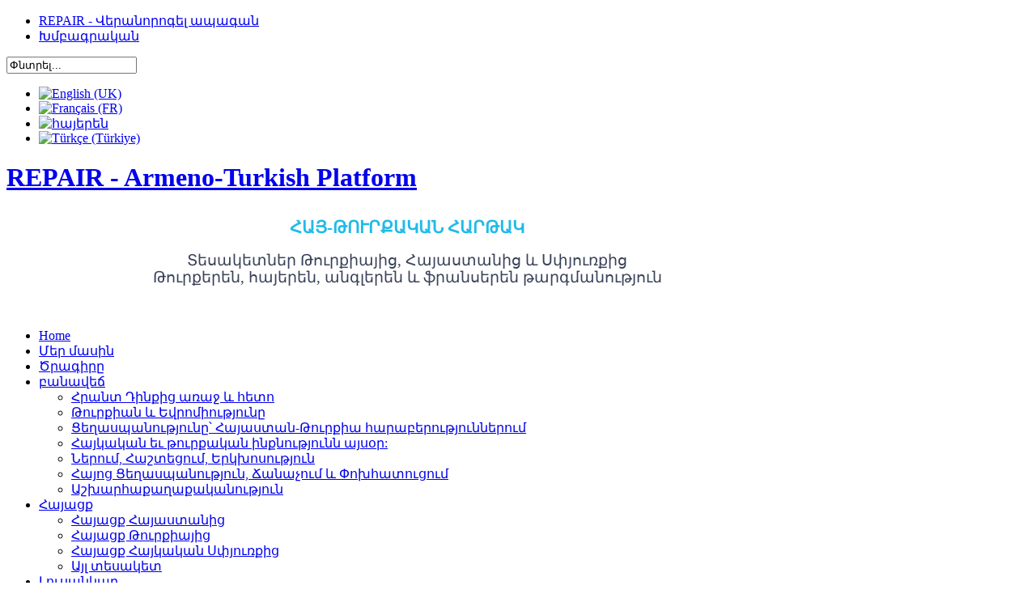

--- FILE ---
content_type: text/html; charset=utf-8
request_url: https://repairfuture.net/index.php/hy/armenian-genocide-recognition-and-reparations-other-standpoint-armenian
body_size: 13436
content:
<!DOCTYPE html PUBLIC "-//W3C//DTD XHTML 1.0 Transitional//EN" "http://www.w3.org/TR/xhtml1/DTD/xhtml1-transitional.dtd">
<html xmlns="http://www.w3.org/1999/xhtml" xml:lang="hy-am" lang="hy-am" xmlns:fb="http://ogp.me/ns/fb#">
<head>
  <base href="https://repairfuture.net/index.php/hy/armenian-genocide-recognition-and-reparations-other-standpoint-armenian" />
  <meta http-equiv="content-type" content="text/html; charset=utf-8" />
  <meta name="description" content="Ծրագիրը նպատակ ունի հակադրել հայ-թուրքական հիմնախնդրին առնչվող կարծիքները՝ խոսքի հնարավորություն տալով Թուրքիայի, Հայաստանի և հայ սփյուռքի քաղաքացիական հասարակությունների տարբեր դերակատարներին:" />
  <meta name="generator" content="Joomla! - Open Source Content Management" />
  <title>Այլ տեսակետ</title>
  <link href="/index.php/hy/armenian-genocide-recognition-and-reparations-other-standpoint-armenian?format=feed&amp;type=rss" rel="alternate" type="application/rss+xml" title="RSS 2.0" />
  <link href="/index.php/hy/armenian-genocide-recognition-and-reparations-other-standpoint-armenian?format=feed&amp;type=atom" rel="alternate" type="application/atom+xml" title="Atom 1.0" />
  <link href="https://repairfuture.net/index.php/en/armenian-genocide-recognition-and-reparations-other-standpoint" rel="alternate" hreflang="en-GB" />
  <link href="https://repairfuture.net/index.php/fr/genocide-armenien-reconnaissance-et-reparations-autre-point-de-vue" rel="alternate" hreflang="fr-FR" />
  <link href="https://repairfuture.net/index.php/tr/ermeni-soykirimi-tanima-ve-tazminatlar-baska-bir-bakis" rel="alternate" hreflang="tr-TR" />
  <link href="/templates/leo_magazine/favicon.ico" rel="shortcut icon" type="image/vnd.microsoft.icon" />
  <link href="https://repairfuture.net/index.php/hy/component/search/?Itemid=684&amp;format=opensearch" rel="search" title="Որոնել REPAIR - Միջմշակութային երկխոսության նախագիծ Թուրքիայի, Հայաստանի և Հայկական սփյուռքի քաղաքացիական հասարակությունների միջեւ" type="application/opensearchdescription+xml" />
  <link rel="stylesheet" href="https://repairfuture.net/plugins/system/yvbbcode/default.css" type="text/css" />
  <link rel="stylesheet" href="https://repairfuture.net/templates/leo_magazine/css/menu/mega.css" type="text/css" />
  <link rel="stylesheet" href="https://repairfuture.net/templates/system/css/system.css" type="text/css" />
  <link rel="stylesheet" href="https://repairfuture.net/templates/system/css/general.css" type="text/css" />
  <link rel="stylesheet" href="https://repairfuture.net/templates/leo_magazine/css/custom/virtuemart.css" type="text/css" />
  <link rel="stylesheet" href="https://repairfuture.net/templates/leo_magazine/css/template.css" type="text/css" />
  <link rel="stylesheet" href="https://repairfuture.net/templates/leo_magazine/css/fonts.css" type="text/css" />
  <link rel="stylesheet" href="https://repairfuture.net/templates/leo_magazine/css/joomla.css" type="text/css" />
  <link rel="stylesheet" href="https://repairfuture.net/templates/leo_magazine/css/extensions.css" type="text/css" />
  <link rel="stylesheet" href="https://repairfuture.net/templates/leo_magazine/css/layout.css" type="text/css" />
  <link rel="stylesheet" href="https://repairfuture.net/templates/leo_magazine/css/responsive.css" type="text/css" />
  <link rel="stylesheet" href="https://repairfuture.net/templates/leo_magazine/themes/blue/css/template.css" type="text/css" />
  <link rel="stylesheet" href="https://repairfuture.net/templates/leo_magazine/themes/blue/css/extensions.css" type="text/css" />
  <link rel="stylesheet" href="https://repairfuture.net/templates/leo_magazine/themes/blue/css/joomla.css" type="text/css" />
  <link rel="stylesheet" href="https://repairfuture.net/templates/leo_magazine/themes/blue/css/k2.css" type="text/css" />
  <link rel="stylesheet" href="https://repairfuture.net/templates/leo_magazine/themes/blue/css/menu/mega.css" type="text/css" />
  <link rel="stylesheet" href="/media/system/css/modal.css" type="text/css" />
  <link rel="stylesheet" href="/media/com_acymailing/css/module_default.css" type="text/css" />
  <link rel="stylesheet" href="/modules/mod_lofcontentnews/assets/style.css" type="text/css" />
  <link rel="stylesheet" href="/media/mod_languages/css/template.css" type="text/css" />
  <style type="text/css">
.leo-container { max-width: 990px!important; }  #leo-right { width: 31%; }  #leo-content { width: 69%; }#toTop {width:100px;z-index: 10;border: 1px solid #333; background:#121212; text-align:center; padding:5px; position:fixed; bottom:0px; right:0px; cursor:pointer; display:none; color:#fff;text-transform: lowercase; font-size: 0.7em;}
  </style>
  
  
  
  
  
  
  
  
  
  
  

<meta name="viewport" content="width=device-width, initial-scale=1, maximum-scale=1" /> 
<!--[if IE 7]>
<link rel="stylesheet" href="https://repairfuture.net/templates/leo_magazine/css/ie7.css" type="text/css" />
<![endif]-->

   
	
<!-- Global site tag (gtag.js) - Google Analytics -->



<script src="/media/system/js/mootools-core.js" type="text/javascript"></script>
<script src="/media/system/js/mootools-more.js" type="text/javascript"></script>
<script src="/media/system/js/core.js" type="text/javascript"></script>
<script src="/media/system/js/caption.js" type="text/javascript"></script>
<script src="/media/system/js/modal.js" type="text/javascript"></script>
<script src="//ajax.googleapis.com/ajax/libs/jquery/1.8.2/jquery.min.js" type="text/javascript"></script>
<script src="/media/zen/js/jquery/jquery-noconflict.js" type="text/javascript"></script>
<script src="//repairfuture.net/plugins/system/yvbbcode/default.js" type="text/javascript"></script>
<script src="//repairfuture.net/plugins/system/leofw/menu/mega/js/script.js" type="text/javascript"></script>
<script src="//repairfuture.net/templates/leo_magazine/js/global.js" type="text/javascript"></script>
<script src="/media/com_acymailing/js/acymailing_module.js?v=451" type="text/javascript"></script>
<script src="//connect.facebook.net/en_US/all.js#xfbml=1" type="text/javascript"></script>
<script src="//www.googletagmanager.com/gtag/js?id=UA-41816093-1" type="text/javascript"></script>
<script type="text/javascript">
window.addEvent('load', function() {
				new JCaption('img.caption');
			});window.addEvent('domready', function() {
			$$('.hasTip').each(function(el) {
				var title = el.get('title');
				if (title) {
					var parts = title.split('::', 2);
					el.store('tip:title', parts[0]);
					el.store('tip:text', parts[1]);
				}
			});
			var JTooltips = new Tips($$('.hasTip'), { maxTitleChars: 50, fixed: false});
		});
		window.addEvent('domready', function() {

			SqueezeBox.initialize({});
			SqueezeBox.assign($$('a.modal'), {
				parse: 'rel'
			});
		});	var acymailing = Array();
				acymailing['NAMECAPTION'] = 'Name';
				acymailing['NAME_MISSING'] = 'Please enter your name';
				acymailing['EMAILCAPTION'] = 'E-mail';
				acymailing['VALID_EMAIL'] = 'Please enter a valid e-mail address';
				acymailing['ACCEPT_TERMS'] = 'Please check the Terms and Conditions';
				acymailing['CAPTCHA_MISSING'] = 'Please enter the security code displayed in the image';
				acymailing['NO_LIST_SELECTED'] = 'Please select the lists you want to subscribe to';
		function refreshCaptchaModule(){
		var captchaLink = document.getElementById('captcha_picture_formAcymailing49101').src;myregexp = new RegExp('val-([0-9]+)');
		valToChange=captchaLink.match(myregexp)[1];
		document.getElementById('captcha_picture_formAcymailing49101').src = captchaLink.replace(valToChange,valToChange+'0');
	}
  </script>
<script type="text/javascript">
  window.dataLayer = window.dataLayer || [];
  function gtag(){dataLayer.push(arguments);}
  gtag('js', new Date());

  gtag('config', 'UA-41816093-1');
</script>
<script type="text/javascript">
			jQuery(document).ready(function() {
				jQuery(function () {
					var scrollDiv = document.createElement("div");
					jQuery(scrollDiv).attr("id", "toTop").html("^ Back To Top").appendTo("body");
					jQuery(window).scroll(function () {
						if (jQuery(this).scrollTop() != 0) {
							jQuery("#toTop").fadeIn();
						} else {
							jQuery("#toTop").fadeOut();
						}
					});
					jQuery("#toTop").click(function () {
						jQuery("body,html").animate({
							scrollTop: 0
						},
						800);
					});
				});
			});
		</script>
</head>
<body id="leo-page" class="fs3 ">
<div id="fb-root"></div>
<script>(function(d, s, id) {
  var js, fjs = d.getElementsByTagName(s)[0];
  if (d.getElementById(id)) return;
  js = d.createElement(s); js.id = id;
  js.src = "//connect.facebook.net/fr_FR/all.js#xfbml=1";
  fjs.parentNode.insertBefore(js, fjs);
}(document, 'script', 'facebook-jssdk'));</script>
<div id="page-container">
  <div id="page-container-inner">
  	
    <div id="leo-toppos" class="wrap " >
      <div class="leo-container">
        <div class="leo-container-inner">
                              <div id="leo-topmenu">
            <div class="leo-box-inside">
              	<div class="leo-module moduletable">
		<div class="leomodule">
						<div class="modulecontent">
				
<ul class="menu">
<li class="item-105"><a href="/index.php/hy/" >REPAIR - Վերանորոգել ապագան</a></li><li class="item-177"><a class="fond" href="/index.php/hy/editorial-armenian" >Խմբագրական</a></li></ul>
			</div>
		</div>
	</div>
	<div class="leo-module moduletable-adroite">
		<div class="leomodule">
						<div class="modulecontent">
				<form action="/index.php/hy/armenian-genocide-recognition-and-reparations-other-standpoint-armenian" method="post">
	<div class="search-adroite">
		<label for="mod-search-searchword"> </label><input name="searchword" id="mod-search-searchword" maxlength="20"  class="inputbox-adroite" type="text" size="18" value="Փնտրել..."  onblur="if (this.value=='') this.value='Փնտրել...';" onfocus="if (this.value=='Փնտրել...') this.value='';" />	<input type="hidden" name="task" value="search" />
	<input type="hidden" name="option" value="com_search" />
	<input type="hidden" name="Itemid" value="684" />
	</div>
</form>
			</div>
		</div>
	</div>
	<div class="leo-module moduletable-adroite">
		<div class="leomodule">
						<div class="modulecontent">
				<div class="mod-languages-adroite">

	<ul class="lang-inline">
						<li class="" dir="ltr">
			<a href="/index.php/en/armenian-genocide-recognition-and-reparations-other-standpoint">
							<img src="/media/mod_languages/images/en.gif" alt="English (UK)" title="English (UK)" />						</a>
			</li>
								<li class="" dir="ltr">
			<a href="/index.php/fr/genocide-armenien-reconnaissance-et-reparations-autre-point-de-vue">
							<img src="/media/mod_languages/images/fr.gif" alt="Français (FR)" title="Français (FR)" />						</a>
			</li>
								<li class="lang-active" dir="ltr">
			<a href="/index.php/hy/armenian-genocide-recognition-and-reparations-other-standpoint-armenian">
							<img src="/media/mod_languages/images/hy.gif" alt="հայերեն" title="հայերեն" />						</a>
			</li>
								<li class="" dir="ltr">
			<a href="/index.php/tr/ermeni-soykirimi-tanima-ve-tazminatlar-baska-bir-bakis">
							<img src="/media/mod_languages/images/tr.gif" alt="Türkçe (Türkiye) " title="Türkçe (Türkiye) " />						</a>
			</li>
				</ul>

</div>
			</div>
		</div>
	</div>

            </div>
          </div>
                  </div>
      </div>
    </div>
		 
    <!-- HEADER BLOCK -->
    <div id="leo-blockheader" class="wrap" >
	<div class="inner-wrap">
      <div class="leo-container">
        <div class="leo-container-inner">
          <div id="leo-logo">
  <h1 class="leo-logo"><a class="png" href="https://repairfuture.net/" title="REPAIR - Armeno-Turkish Platform"> <span>REPAIR - Armeno-Turkish Platform</span></a> </h1>
</div>
          <!-- HEADER TOP -->
                       <div id="leo-header-top" >
           		<div id="leo-header-top-inner" >
                  	<div class="leo-module moduletable">
		<div class="leomodule">
						<div class="modulecontent">
				

<div class="custom"  >
	 
 
<h1 style="text-transform:uppercase;text-align: center; color:#20bbe9; font-size:1.3em;padding:10px 0 0 0; margin:0; line-height:110%;">Հայ-թուրքական հարթակ</h1><p style="text-align: center; color:#3a4259; line-height:110%; font-size:1.2em; padding-top:0px;"> 
 
Տեսակետներ Թուրքիայից, Հայաստանից և Սփյուռքից<br> 
 
Թուրքերեն, հայերեն, անգլերեն և ֆրանսերեն թարգմանություն<br> 
 
 
 
</p> 
 
 

<p>&nbsp;</p></div>
			</div>
		</div>
	</div>

                </div>
            </div>
                
        </div>
      </div>
    </div>
	</div>
    <!-- MAIN TOP MENU -->
          <div id="leo-mainmenu" class="wrap">
          <div class="leo-container">
            <div class="leo-container-inner">
              <div class="menusys_mega"><ul id="menusys_mega"><li class="first-item "><a href="/index.php/hy/"  class=' item' id="menusys101"  title="Home"><span class="no-image"><span class="menu-title">Home</span></span></a></li><li><a href="/index.php/hy/about-us-armenian"  class=' item' id="menusys139"  title="Մեր մասին"><span class="no-image"><span class="menu-title">Մեր մասին</span></span></a></li><li><a href="/index.php/hy/repair-project-armenian"  class=' item' id="menusys135"  title="Ծրագիրը"><span class="no-image"><span class="menu-title">Ծրագիրը</span></span></a></li><li id="menu-131" class="hasChild"><a href="/index.php/hy/debate-armenian"  class=' item' id="menusys131"  title="բանավեճ"><span class="no-image"><span class="menu-title">բանավեճ</span></span></a><div id="menu-131_menusub_sub0" class="menusub_mega level0"><div class="submenu-wrapper"><div class="subarrowtop"></div><div class="subwrap-inner"><div class="subwrap-inner2"><div class="menucontent-wrapper" style="width:"><div class="megacol column1"><ul class="mega-ul ul"><li class="mega-li li first-item"><a href="/index.php/hy/debate-armenian/34-before-and-after-hrant-dink-ar"  class=' item' id="menusys156"  title="Հրանտ Դինքից առաջ և հետո"><span class="no-image"><span class="menu-title">Հրանտ Դինքից առաջ և հետո</span></span></a></li><li class="mega-li li"><a href="/index.php/hy/debate-armenian/turkey-and-european-union-armenian"  class=' item' id="menusys250"  title="Թուրքիան  և Եվրոմիությունը"><span class="no-image"><span class="menu-title">Թուրքիան  և Եվրոմիությունը</span></span></a></li><li class="mega-li li"><a href="/index.php/hy/debate-armenian/genocide-in-the-relations-between-armenia-and-turkey-armenian"  class=' item' id="menusys405"  title="Ցեղասպանությունը՝ Հայաստան-Թուրքիա հարաբերություններում"><span class="no-image"><span class="menu-title">Ցեղասպանությունը՝ Հայաստան-Թուրքիա հարաբերություններում</span></span></a></li><li class="mega-li li"><a href="/index.php/hy/debate-armenian/armenian-and-turkish-identity-today-armenian"  class=' item' id="menusys477"  title="Հայկական եւ թուրքական ինքնությունն այսօր:"><span class="no-image"><span class="menu-title">Հայկական եւ թուրքական ինքնությունն այսօր:</span></span></a></li><li class="mega-li li"><a href="/index.php/hy/debate-armenian/forgiveness-reconciliation-dialogue-armenian"  class=' item' id="menusys646"  title="Ներում, Հաշտեցում, Երկխոսություն"><span class="no-image"><span class="menu-title">Ներում, Հաշտեցում, Երկխոսություն</span></span></a></li><li class="mega-li li"><a href="/index.php/hy/debate-armenian/armenian-genocide-recognition-and-reparations-armenian"  class=' item' id="menusys692"  title="Հայոց Ցեղասպանություն, Ճանաչում և Փոխհատուցում"><span class="no-image"><span class="menu-title">Հայոց Ցեղասպանություն, Ճանաչում և Փոխհատուցում</span></span></a></li><li class="mega-li li last-item"><a href="/index.php/hy/debate-armenian/geopolitics-armenian"  class=' item' id="menusys984"  title="Աշխարհաքաղաքականություն "><span class="no-image"><span class="menu-title">Աշխարհաքաղաքականություն </span></span></a></li></ul></div><div class="clearfix"></div></div></div></div><div class="clearfix"></div></div></div></li><li id="menu-328" class="hasChild"><a href="/index.php/hy/standpoints-ar"  class=' item' id="menusys328"  title="Հայացք"><span class="no-image"><span class="menu-title">Հայացք</span></span></a><div id="menu-328_menusub_sub0" class="menusub_mega level0"><div class="submenu-wrapper"><div class="subarrowtop"></div><div class="subwrap-inner"><div class="subwrap-inner2"><div class="menucontent-wrapper" style="width:"><div class="megacol column1"><ul class="mega-ul ul"><li class="mega-li li first-item"><a href="/index.php/hy/standpoints-ar/standpoint-of-armenia-ar"  class=' item' id="menusys338"  title="Հայացք Հայաստանից"><span class="no-image"><span class="menu-title">Հայացք Հայաստանից</span></span></a></li><li class="mega-li li"><a href="/index.php/hy/standpoints-ar/standpoint-of-turquey-ar"  class=' item' id="menusys339"  title="Հայացք Թուրքիայից "><span class="no-image"><span class="menu-title">Հայացք Թուրքիայից </span></span></a></li><li class="mega-li li"><a href="/index.php/hy/standpoints-ar/standpoint-of-armenian-diaspora-ar"  class=' item' id="menusys340"  title="Հայացք Հայկական Սփյուռքից "><span class="no-image"><span class="menu-title">Հայացք Հայկական Սփյուռքից </span></span></a></li><li class="mega-li li last-item"><a href="/index.php/hy/standpoints-ar/other-standpoint-armenian"  class=' item' id="menusys589"  title="Այլ տեսակետ"><span class="no-image"><span class="menu-title">Այլ տեսակետ</span></span></a></li></ul></div><div class="clearfix"></div></div></div></div><div class="clearfix"></div></div></div></li><li id="menu-163" class="hasChild"><a href="/index.php/hy/pictures-armenian"  class=' item' id="menusys163"  title="Լուսանկար"><span class="no-image"><span class="menu-title">Լուսանկար</span></span></a><div id="menu-163_menusub_sub0" class="menusub_mega level0"><div class="submenu-wrapper"><div class="subarrowtop"></div><div class="subwrap-inner"><div class="subwrap-inner2"><div class="menucontent-wrapper" style="width:"><div class="megacol column1"><ul class="mega-ul ul"><li class="mega-li li first-item"><a href="/index.php/hy/pictures-armenian/14-days-in-diyarbakir-14-pictures-of-amed-14-stories-about-tigranakert-armenian"  class=' item' id="menusys214"  title="14 օր Դիարբեքիրում / 14 լուսանկար Ամիդից / 14 տեքստ Տիգրանակերտի մասին"><span class="no-image"><span class="menu-title">14 օր Դիարբեքիրում / 14 լուսանկար Ամիդից / 14 տեքստ Տիգրանակերտի մասին</span></span></a></li><li class="mega-li li last-item"><a href="/index.php/hy/pictures-armenian/120-web-exhibition-99-portraits-of-exile-armenian"  class=' item' id="menusys574"  title="Վեբ-ցուցահանդես. 99 Աքսորի դիմանկարներ "><span class="no-image"><span class="menu-title">Վեբ-ցուցահանդես. 99 Աքսորի դիմանկարներ </span></span></a></li></ul></div><div class="clearfix"></div></div></div></div><div class="clearfix"></div></div></div></li><li><a href="/index.php/hy/video-armenian"  class=' item' id="menusys159"  title="Տեսանյութ"><span class="no-image"><span class="menu-title">Տեսանյութ</span></span></a></li><li class="last-item "><a href="/index.php/hy/contact-armenian"  class=' item' id="menusys143"  title="Կապ"><span class="no-image"><span class="menu-title">Կապ</span></span></a></li></ul> <script type="text/javascript">
						new LeoMegaMenu( $("menusys_mega"), {
											transition:Fx.Transitions.Sine.easeInOut,
											duration:800,
											delay:350,
											effect:"simple"
										} );
				  </script>	</div>            </div>
           
                      <!-- RESPONESIVE MENU --> 
            <div id="leo-responsivemenu">
				<select id="comboxrpmenu" name="comboxrpmenu" class="inputbox" onchange="window.location.href=this.value"><option value="/index.php/hy/" id="combom101"  >- Home</option><option value="/index.php/hy/about-us-armenian" id="combom139"  >- Մեր մասին</option><option value="/index.php/hy/repair-project-armenian" id="combom135"  >- Ծրագիրը</option><option value="/index.php/hy/debate-armenian" id="combom131"  >- բանավեճ</option><option value="/index.php/hy/debate-armenian/34-before-and-after-hrant-dink-ar" id="combom156"  >- - Հրանտ Դինքից առաջ և հետո</option><option value="/index.php/hy/debate-armenian/turkey-and-european-union-armenian" id="combom250"  >- - Թուրքիան  և Եվրոմիությունը</option><option value="/index.php/hy/debate-armenian/genocide-in-the-relations-between-armenia-and-turkey-armenian" id="combom405"  >- - Ցեղասպանությունը՝ Հայաստան-Թուրքիա հարաբերություններում</option><option value="/index.php/hy/debate-armenian/armenian-and-turkish-identity-today-armenian" id="combom477"  >- - Հայկական եւ թուրքական ինքնությունն այսօր:</option><option value="/index.php/hy/debate-armenian/forgiveness-reconciliation-dialogue-armenian" id="combom646"  >- - Ներում, Հաշտեցում, Երկխոսություն</option><option value="/index.php/hy/debate-armenian/armenian-genocide-recognition-and-reparations-armenian" id="combom692"  >- - Հայոց Ցեղասպանություն, Ճանաչում և Փոխհատուցում</option><option value="/index.php/hy/debate-armenian/geopolitics-armenian" id="combom984"  >- - Աշխարհաքաղաքականություն </option><option value="/index.php/hy/standpoints-ar" id="combom328"  >- Հայացք</option><option value="/index.php/hy/standpoints-ar/standpoint-of-armenia-ar" id="combom338"  >- - Հայացք Հայաստանից</option><option value="/index.php/hy/standpoints-ar/standpoint-of-turquey-ar" id="combom339"  >- - Հայացք Թուրքիայից </option><option value="/index.php/hy/standpoints-ar/standpoint-of-armenian-diaspora-ar" id="combom340"  >- - Հայացք Հայկական Սփյուռքից </option><option value="/index.php/hy/standpoints-ar/other-standpoint-armenian" id="combom589"  >- - Այլ տեսակետ</option><option value="/index.php/hy/pictures-armenian" id="combom163"  >- Լուսանկար</option><option value="/index.php/hy/pictures-armenian/14-days-in-diyarbakir-14-pictures-of-amed-14-stories-about-tigranakert-armenian" id="combom214"  >- - 14 օր Դիարբեքիրում / 14 լուսանկար Ամիդից / 14 տեքստ Տիգրանակերտի մասին</option><option value="/index.php/hy/pictures-armenian/120-web-exhibition-99-portraits-of-exile-armenian" id="combom574"  >- - Վեբ-ցուցահանդես. 99 Աքսորի դիմանկարներ </option><option value="/index.php/hy/video-armenian" id="combom159"  >- Տեսանյութ</option><option value="/index.php/hy/contact-armenian" id="combom143"  >- Կապ</option></select>            
            </div>
            
           <!-- END RESPONESIVE MENU //--> 
                      </div>
          </div>
            <!-- END MAIN TOP MENU -->
       
    <!-- END HEADER BLOCK //-->
        
                          <!-- MAIN WRAPPER BLOCK -->
   	 <div id="leo-mainwrap" class="wrap ">
   <div class="leo-container">
     <div class="leo-container-inner">
       <div id="leo-mainwrap" class="clearfix leo-layout-lcr">
		        
         <div id="leo-content">
           <div id="leo-content-inner">
                          <div id="leo-maincontent" class="clearfix">
            	
			                       
               <div id="leo-maincontent-inner">
                                
<div id="system-message-container">
</div>
                
<div class="category-list">

	
		<!--
	
	<div class="cat-items">
		

<form action="https://repairfuture.net/index.php/hy/armenian-genocide-recognition-and-reparations-other-standpoint-armenian" method="post" name="adminForm" id="adminForm">
	
	<table class="category">
		
		<tbody>

									<tr class="cat-list-row0" >
							
					<td class="list-title">
						<a href="/index.php/hy/armenian-genocide-recognition-and-reparations-other-standpoint-armenian/the-role-of-historians-of-turkey-in-the-study-of-armenian-genocide-armenian">
							Թուրքիոյ պատմաբաններու դերը Հայոց ցեղասպանութեան ուսումնասիրութեան մէջ</a>

											</td>

					
										<td class="list-author">
																				
															Հեղինակ՝ Փրոֆեսէօր Էրիկ Եան Ցիւրխեր																		</td>
					
					
								</tr>
									<tr class="cat-list-row1" >
							
					<td class="list-title">
						<a href="/index.php/hy/armenian-genocide-recognition-and-reparations-other-standpoint-armenian/armenian-genocide-act-in-view-of-a-future-and-not-only-of-a-past-armenian">
							Հայոց ցեղասպանութիւն. Կեդրոնանալ ապագայի վրայ, այլ ոչ թէ միայն անցեալի</a>

											</td>

					
										<td class="list-author">
																				
															Հեղինակ՝ Միշել Վիեւորքա																		</td>
					
					
								</tr>
									<tr class="cat-list-row0" >
							
					<td class="list-title">
						<a href="/index.php/hy/armenian-genocide-recognition-and-reparations-other-standpoint-armenian/what-will-happen-upon-the-100th-anniversary-commemoration-of-the-genocide-of-armenians-on-24th-april-2015-armenian">
							Ի՞նչ տեղի կունենա 2015թ ապրիլի 24-ին՝ Հայոց ցեղասպանության ոգեկոչման միջոցառումների օրը:</a>

											</td>

					
										<td class="list-author">
																				
															Հեղինակ՝ REPAIR																		</td>
					
					
								</tr>
				</tbody>
	</table>


	</form>
	</div>

	    !-->
</div>

              </div>
            	
                           </div>
             
                <div id="leo-content-bottombottom">
						<div class="leo-module moduletable">
		<div class="leomodule">
						<div class="modulecontent">
				 


 


<div class="lof-categorybox clearfix" id="lof-contentnews159">
	<div class="lof-wapper lof-red lof-notopic">
    	<!-- HEADER OF THE BOX -->


                   <div class="lof-headermodule clearfix">
				                
<span style="font-weight:bold;color:#ffffff;">
</span>

                
                                 
                <a href="/index.php/hy/debate-armenian/armenian-genocide-recognition-and-reparations-armenian" title="Հայոց Ցեղասպանություն, Ճանաչում և Փոխհատուցում">
                    Հայոց Ցեղասպանություն, Ճանաչում և Փոխհատուցում </a>
                 
                  
                    
                    
                    
                       
       		</div>
         
        
        
         
  
        <!-- END_HEADER OF THE BOX //-->	
        <!-- CONTENT LEFT OF THE BOX //-->
   
        <div class="lof-box-left">
                               
                                   
               	 
                <div class="lof-secondary" style="width:99.9%">	
                    <!--
                    <div class="lof-header"><span></span></div>
                    !-->
                    <ul>
                                                                                                                                                                                                                                                                                                                                                                                                                                                                                                                                                                                            <li class="lof-item">
          <img src="http://repairfuture.net/images/dossiers/reconnaissance/PhotoArticle24avril2015-ARMe.jpg" title="Ի՞նչ տեղի կունենա 2015թ ապրիլի 24-ին՝ Հայոց ցեղասպանության ոգեկոչման միջոցառումների օրը:" width="80" alt="Ի՞նչ տեղի կունենա 2015թ ապրիլի 24-ին՝ Հայոց ցեղասպանության ոգեկոչման միջոցառումների օրը:" /><div class="lof-extrainfo"><i>Ապրիլի 13 2015</i></div>
             
   <h4 style="font-size:110%;"><a href="/index.php/hy/armenian-genocide-recognition-and-reparations-other-standpoint-armenian/what-will-happen-upon-the-100th-anniversary-commemoration-of-the-genocide-of-armenians-on-24th-april-2015-armenian">Ի՞նչ տեղի կունենա 2015թ ապրիլի 24-ին՝ Հայոց ցեղասպանության ոգեկոչման միջոցառումների օրը:</a></h4>
      <!--
    <div class="lof-description">
    	    </div>
    !-->

        <div class="lof-extrainfo">
  			            
            <span class="lof-author"><!--   : !--><!--<a href="/">!--><b>REPAIR</b><!--</a>!--></span>             
               	</div>
    	<div class="lof-counter">
    		    	</div>		        
    </li>
                                                                                        <li class="lof-item">
          <img src="http://repairfuture.net/images/dossiers/reconnaissance/PhotoArticleWieviorka.jpg" title="Հայոց ցեղասպանութիւն. Կեդրոնանալ ապագայի վրայ, այլ ոչ թէ միայն անցեալի" width="80" alt="Հայոց ցեղասպանութիւն. Կեդրոնանալ ապագայի վրայ, այլ ոչ թէ միայն անցեալի" /><div class="lof-extrainfo"><i>Մայիսի 19 2015</i></div>
             
   <h4 style="font-size:110%;"><a href="/index.php/hy/armenian-genocide-recognition-and-reparations-other-standpoint-armenian/armenian-genocide-act-in-view-of-a-future-and-not-only-of-a-past-armenian">Հայոց ցեղասպանութիւն. Կեդրոնանալ ապագայի վրայ, այլ ոչ թէ միայն անցեալի</a></h4>
      <!--
    <div class="lof-description">
    	    </div>
    !-->

        <div class="lof-extrainfo">
  			            
            <span class="lof-author"><!--   : !--><!--<a href="/">!--><b>Միշել Վիեւորքա</b><!--</a>!--></span>             
               	</div>
    	<div class="lof-counter">
    		    	</div>		        
    </li>
                                                                                        <li class="lof-item">
          <img src="http://repairfuture.net/images/dossiers/reconnaissance/PhotoArticleZurcher.jpg" title="Թուրքիոյ պատմաբաններու դերը Հայոց ցեղասպանութեան ուսումնասիրութեան մէջ" width="80" alt="Թուրքիոյ պատմաբաններու դերը Հայոց ցեղասպանութեան ուսումնասիրութեան մէջ" /><div class="lof-extrainfo"><i>Հունիսի 03 2015</i></div>
             
   <h4 style="font-size:110%;"><a href="/index.php/hy/armenian-genocide-recognition-and-reparations-other-standpoint-armenian/the-role-of-historians-of-turkey-in-the-study-of-armenian-genocide-armenian">Թուրքիոյ պատմաբաններու դերը Հայոց ցեղասպանութեան ուսումնասիրութեան մէջ</a></h4>
      <!--
    <div class="lof-description">
    	    </div>
    !-->

        <div class="lof-extrainfo">
  			            
            <span class="lof-author"><!--   : !--><!--<a href="/">!--><b>Փրոֆեսէօր Էրիկ Եան Ցիւրխեր</b><!--</a>!--></span>             
               	</div>
    	<div class="lof-counter">
    		    	</div>		        
    </li>
                                                                                                                                                                                                                                                                                                                                                                                                                                                                                                                                                                                                                                                                                                                                                                        </ul>
                </div>
                                   
         </div>   
        
         <!-- END CONTENT LEFT OF THE BOX //-->	  
          
       </div> 
</div>

<div class="clearfix"></div>
 


 


			</div>
		</div>
	</div>
	<div class="leo-module moduletable">
		<div class="leomodule">
						<div class="modulecontent">
				 


 


<div class="lof-categorybox clearfix" id="lof-contentnews139">
	<div class="lof-wapper lof-violet lof-notopic">
    	<!-- HEADER OF THE BOX -->


                   <div class="lof-headermodule clearfix">
				                
<span style="font-weight:bold;color:#ffffff;">
</span>

                
                                 
                <a href="/index.php/hy/debate-armenian/forgiveness-reconciliation-dialogue-armenian" title="Ներում, Հաշտեցում, Երկխոսություն">
                    Ներում, Հաշտեցում, Երկխոսություն </a>
                 
                  
                    
                    
                    
                       
       		</div>
         
        
        
         
  
        <!-- END_HEADER OF THE BOX //-->	
        <!-- CONTENT LEFT OF THE BOX //-->
   
        <div class="lof-box-left">
                               
                                   
               	 
                <div class="lof-secondary" style="width:99.9%">	
                    <!--
                    <div class="lof-header"><span></span></div>
                    !-->
                    <ul>
                                                                                                                                                                                <li class="lof-item">
          <img src="http://repairfuture.net/images/dossiers/pardon-reconciliation/PhotoArticleTheotime.jpg" title="Թուրքիայում քրդական հարցը անցումային արդարադատության տեսանկյունից" width="80" alt="Թուրքիայում քրդական հարցը անցումային արդարադատության տեսանկյունից" /><div class="lof-extrainfo"><i>Մայիսի 12 2015</i></div>
             
   <h4 style="font-size:110%;"><a href="/index.php/hy/forgiveness-reconciliation-dialogue-other-standpoint-armenian/transitional-justice-and-the-kurdish-question-in-turkey-armenian">Թուրքիայում քրդական հարցը անցումային արդարադատության տեսանկյունից</a></h4>
      <!--
    <div class="lof-description">
    	    </div>
    !-->

        <div class="lof-extrainfo">
  			            
            <span class="lof-author"><!--   : !--><!--<a href="/">!--><b>Թեոտիմ Շաբր</b><!--</a>!--></span>             
               	</div>
    	<div class="lof-counter">
    		    	</div>		        
    </li>
                                        </ul>
                </div>
                                   
         </div>   
        
         <!-- END CONTENT LEFT OF THE BOX //-->	  
          
       </div> 
</div>

<div class="clearfix"></div>
 


 


			</div>
		</div>
	</div>
	<div class="leo-module moduletable">
		<div class="leomodule">
						<div class="modulecontent">
				 


 


<div class="lof-categorybox clearfix" id="lof-contentnews93">
	<div class="lof-wapper lof-orange lof-notopic">
    	<!-- HEADER OF THE BOX -->


                   <div class="lof-headermodule clearfix">
				                
<span style="font-weight:bold;color:#ffffff;">
</span>

                
                                 
                <a href="/index.php/hy/debate-armenian/genocide-in-the-relations-between-armenia-and-turkey-armenian" title="Ցեղասպանությունը՝ Հայաստան-Թուրքիա հարաբերություններում">
                    Ցեղասպանությունը՝ Հայաստան-Թուրքիա հարաբերություններում </a>
                 
                  
                    
                    
                    
                       
       		</div>
         
        
        
         
  
        <!-- END_HEADER OF THE BOX //-->	
        <!-- CONTENT LEFT OF THE BOX //-->
   
        <div class="lof-box-left">
                               
                                   
               	 
                <div class="lof-secondary" style="width:99.9%">	
                    <!--
                    <div class="lof-header"><span></span></div>
                    !-->
                    <ul>
                                                                                                                                                                                                                                                                                                                                                                                                                                                                                                                                                                                        </ul>
                </div>
                                   
         </div>   
        
         <!-- END CONTENT LEFT OF THE BOX //-->	  
          
       </div> 
</div>

<div class="clearfix"></div>
 


 


			</div>
		</div>
	</div>
	<div class="leo-module moduletable">
		<div class="leomodule">
						<div class="modulecontent">
				 


 


<div class="lof-categorybox clearfix" id="lof-contentnews190">
	<div class="lof-wapper lof-turquoise lof-notopic">
    	<!-- HEADER OF THE BOX -->


                   <div class="lof-headermodule clearfix">
				                
<span style="font-weight:bold;color:#ffffff;">
</span>

                
                                 
                <a href="/index.php/hy/standpoints-ar/standpoint-of-armenian-diaspora-ar/190-geopolitics-armenian" title="Աշխարհաքաղաքականություն">
                    Աշխարհաքաղաքականություն </a>
                 
                  
                    
                    
                    
                       
       		</div>
         
        
        
         
  
        <!-- END_HEADER OF THE BOX //-->	
        <!-- CONTENT LEFT OF THE BOX //-->
   
        <div class="lof-box-left">
                               
                                   
               	 
                <div class="lof-secondary" style="width:99.9%">	
                    <!--
                    <div class="lof-header"><span></span></div>
                    !-->
                    <ul>
                                                                                                                                                                                                                        </ul>
                </div>
                                   
         </div>   
        
         <!-- END CONTENT LEFT OF THE BOX //-->	  
          
       </div> 
</div>

<div class="clearfix"></div>
 


 


			</div>
		</div>
	</div>
	<div class="leo-module moduletable">
		<div class="leomodule">
						<div class="modulecontent">
				 


 


<div class="lof-categorybox clearfix" id="lof-contentnews99">
	<div class="lof-wapper lof-blue lof-notopic">
    	<!-- HEADER OF THE BOX -->


                   <div class="lof-headermodule clearfix">
				                
<span style="font-weight:bold;color:#ffffff;">
</span>

                
                                 
                <a href="/index.php/hy/debate-armenian/armenian-and-turkish-identity-today-armenian" title="Հայկական եւ թուրքական ինքնությունն այսօր">
                    Հայկական եւ թուրքական ինքնությունն այսօր </a>
                 
                  
                    
                    
                    
                       
       		</div>
         
        
        
         
  
        <!-- END_HEADER OF THE BOX //-->	
        <!-- CONTENT LEFT OF THE BOX //-->
   
        <div class="lof-box-left">
                               
                                   
               	 
                <div class="lof-secondary" style="width:99.9%">	
                    <!--
                    <div class="lof-header"><span></span></div>
                    !-->
                    <ul>
                                                                                                                                                                                                                                                                                                                    <li class="lof-item">
          <img src="http://repairfuture.net/images/dossiers/identite/PhotoArticleKerivel2.jpg" title="Դերսիմի ալեւիները՝ խառնածին ինքնություն" width="80" alt="Դերսիմի ալեւիները՝ խառնածին ինքնություն" /><div class="lof-extrainfo"><i>Հունիսի 17 2014</i></div>
             
   <h4 style="font-size:110%;"><a href="/index.php/hy/identity-other-standpoint-ar/dersim-alevism-a-cross-bred-identity-armenian">Դերսիմի ալեւիները՝ խառնածին ինքնություն</a></h4>
      <!--
    <div class="lof-description">
    	    </div>
    !-->

        <div class="lof-extrainfo">
  			            
            <span class="lof-author"><!--   : !--><!--<a href="/">!--><b>Էրվան Քերիվել</b><!--</a>!--></span>             
               	</div>
    	<div class="lof-counter">
    		    	</div>		        
    </li>
                                                                                                                                                                                <li class="lof-item">
          <img src="http://repairfuture.net/images/dossiers/identite/Alevii2.jpg" title="Ալեւիզմի քաղաքական մարտահրավերը Թուրքիայում" width="80" alt="Ալեւիզմի քաղաքական մարտահրավերը Թուրքիայում" /><div class="lof-extrainfo"><i>Սեպտեմբերի 28 2014</i></div>
             
   <h4 style="font-size:110%;"><a href="/index.php/hy/identity-other-standpoint-ar/the-political-challenge-of-alevism-in-turkey-armenian">Ալեւիզմի քաղաքական մարտահրավերը Թուրքիայում</a></h4>
      <!--
    <div class="lof-description">
    	    </div>
    !-->

        <div class="lof-extrainfo">
  			            
            <span class="lof-author"><!--   : !--><!--<a href="/">!--><b>Էրվան Քերիվել</b><!--</a>!--></span>             
               	</div>
    	<div class="lof-counter">
    		    	</div>		        
    </li>
                                                                                                                                    <li class="lof-item">
          <img src="http://repairfuture.net/images/dossiers/identite/PhotoArticleCeline.jpg" title="Թուրքիայի հույների ինքնությունն այսօր" width="80" alt="Թուրքիայի հույների ինքնությունն այսօր" /><div class="lof-extrainfo"><i>Մարտի 09 2015</i></div>
             
   <h4 style="font-size:110%;"><a href="/index.php/hy/identity-other-standpoint-ar/the-identity-of-the-greeks-of-turkey-today-armenian">Թուրքիայի հույների ինքնությունն այսօր</a></h4>
      <!--
    <div class="lof-description">
    	    </div>
    !-->

        <div class="lof-extrainfo">
  			            
            <span class="lof-author"><!--   : !--><!--<a href="/">!--><b>Սելին Պիեր Մայնանի</b><!--</a>!--></span>             
               	</div>
    	<div class="lof-counter">
    		    	</div>		        
    </li>
                                                                                                                                                                                                                                                                                                                                                                                                                                                                                                                                                <li class="lof-item">
          <img src="http://repairfuture.net/images/dossiers/identite/PhotoArticleMarieThibaut.jpg" title="Պատերազմը Սիրիայում, հայկական կյանքի հատվածներ" width="80" alt="Պատերազմը Սիրիայում, հայկական կյանքի հատվածներ" /><div class="lof-extrainfo"><i>Փետրվարի 18 2016</i></div>
             
   <h4 style="font-size:110%;"><a href="/index.php/hy/identity-other-standpoint-ar/war-in-syria-armenian-life-stories-armenian">Պատերազմը Սիրիայում, հայկական կյանքի հատվածներ</a></h4>
      <!--
    <div class="lof-description">
    	    </div>
    !-->

        <div class="lof-extrainfo">
  			            
            <span class="lof-author"><!--   : !--><!--<a href="/">!--><b>Մարի Թիբո Դը Մեզիեր</b><!--</a>!--></span>             
               	</div>
    	<div class="lof-counter">
    		    	</div>		        
    </li>
                                                                                        <li class="lof-item">
          <img src="http://repairfuture.net/images/dossiers/identite/PhotoArticleAssenat1.jpg" title="Ի՞նչ ապագա է սպասվում Դիարբեքիր քաղաքին" width="80" alt="Ի՞նչ ապագա է սպասվում Դիարբեքիր քաղաքին" /><div class="lof-extrainfo"><i>Մայիսի 25 2016</i></div>
             
   <h4 style="font-size:110%;"><a href="/index.php/hy/identity-other-standpoint-ar/which-future-for-the-city-of-diyarbakir-armenian">Ի՞նչ ապագա է սպասվում Դիարբեքիր քաղաքին</a></h4>
      <!--
    <div class="lof-description">
    	    </div>
    !-->

        <div class="lof-extrainfo">
  			            
            <span class="lof-author"><!--   : !--><!--<a href="/">!--><b>Մարտին Ասենա</b><!--</a>!--></span>             
               	</div>
    	<div class="lof-counter">
    		    	</div>		        
    </li>
                                            <li class="lof-item">
          <img src="http://repairfuture.net/images/dossiers/identite/le temoin 01.jpg" title="Լռությունից լռությո՞ւն. հայկական ինքնություն և իսլամացած հայեր " width="80" alt="Լռությունից լռությո՞ւն. հայկական ինքնություն և իսլամացած հայեր " /><div class="lof-extrainfo"><i>Հունիսի 08 2016</i></div>
             
   <h4 style="font-size:110%;"><a href="/index.php/hy/identity-other-standpoint-ar/from-silence-to-silence-armenian-identity-and-islamized-armenians-armenian">Լռությունից լռությո՞ւն. հայկական ինքնություն և իսլամացած հայեր </a></h4>
      <!--
    <div class="lof-description">
    	    </div>
    !-->

        <div class="lof-extrainfo">
  			            
            <span class="lof-author"><!--   : !--><!--<a href="/">!--><b>Լորանս Ռիտտեր </b><!--</a>!--></span>             
               	</div>
    	<div class="lof-counter">
    		    	</div>		        
    </li>
                                                                                        <li class="lof-item">
          <img src="http://repairfuture.net/images/dossiers/identite/KurdesBDP.jpg" title="Ստամբուլի քրդեր` լղոզված ինքնություն" width="80" alt="Ստամբուլի քրդեր` լղոզված ինքնություն" /><div class="lof-extrainfo"><i>Հոկտեմբերի 05 2016</i></div>
             
   <h4 style="font-size:110%;"><a href="/index.php/hy/identity-other-standpoint-ar/kurds-of-istanbul-a-blurred-identity-armenian">Ստամբուլի քրդեր` լղոզված ինքնություն</a></h4>
      <!--
    <div class="lof-description">
    	    </div>
    !-->

        <div class="lof-extrainfo">
  			            
            <span class="lof-author"><!--   : !--><!--<a href="/">!--><b>Ժան-Ֆրանսուա Փերուզ</b><!--</a>!--></span>             
               	</div>
    	<div class="lof-counter">
    		    	</div>		        
    </li>
                                            <li class="lof-item">
          <img src="http://repairfuture.net/images/dossiers/identite/PhotoArticleCopeaux1.jpg" title="Թուրքական ազգայնականությունը եւ պատմության գյուտը - Մաս Ա" width="80" alt="Թուրքական ազգայնականությունը եւ պատմության գյուտը - Մաս Ա" /><div class="lof-extrainfo"><i>Հոկտեմբերի 12 2016</i></div>
             
   <h4 style="font-size:110%;"><a href="/index.php/hy/identity-other-standpoint-ar/turkish-nationalism-and-the-invention-of-history-part-1-armenian">Թուրքական ազգայնականությունը եւ պատմության գյուտը - Մաս Ա</a></h4>
      <!--
    <div class="lof-description">
    	    </div>
    !-->

        <div class="lof-extrainfo">
  			            
            <span class="lof-author"><!--   : !--><!--<a href="/">!--><b>Էթիեն Քոփո</b><!--</a>!--></span>             
               	</div>
    	<div class="lof-counter">
    		    	</div>		        
    </li>
                                            <li class="lof-item">
          <img src="http://repairfuture.net/images/dossiers/identite/PhotoArticleCopeaux2.jpg" title="Թուրքական ազգայնականությունը եւ պատմության գյուտը - Մաս B" width="80" alt="Թուրքական ազգայնականությունը եւ պատմության գյուտը - Մաս B" /><div class="lof-extrainfo"><i>Հոկտեմբերի 19 2016</i></div>
             
   <h4 style="font-size:110%;"><a href="/index.php/hy/identity-other-standpoint-ar/turkish-nationalism-and-the-invention-of-history-part-2-armenian">Թուրքական ազգայնականությունը եւ պատմության գյուտը - Մաս B</a></h4>
      <!--
    <div class="lof-description">
    	    </div>
    !-->

        <div class="lof-extrainfo">
  			            
            <span class="lof-author"><!--   : !--><!--<a href="/">!--><b>Էթիեն Քոփո</b><!--</a>!--></span>             
               	</div>
    	<div class="lof-counter">
    		    	</div>		        
    </li>
                                                                                                                                                                                                                                                                                                                                                                                                                                                                                                                                                                                                                                                                                                                            </ul>
                </div>
                                   
         </div>   
        
         <!-- END CONTENT LEFT OF THE BOX //-->	  
          
       </div> 
</div>

<div class="clearfix"></div>
 


 


			</div>
		</div>
	</div>
	<div class="leo-module moduletable">
		<div class="leomodule">
						<div class="modulecontent">
				 


 


<div class="lof-categorybox clearfix" id="lof-contentnews54">
	<div class="lof-wapper lof-green lof-notopic">
    	<!-- HEADER OF THE BOX -->


                   <div class="lof-headermodule clearfix">
				                
<span style="font-weight:bold;color:#ffffff;">
</span>

                
                                 
                <a href="/index.php/hy/debate-armenian/turkey-and-european-union-armenian" title="Թուրքիան  և Եվրոմիությունը">
                    Թուրքիան  և Եվրոմիությունը </a>
                 
                  
                    
                    
                    
                       
       		</div>
         
        
        
         
  
        <!-- END_HEADER OF THE BOX //-->	
        <!-- CONTENT LEFT OF THE BOX //-->
   
        <div class="lof-box-left">
                               
                                   
               	 
                <div class="lof-secondary" style="width:99.9%">	
                    <!--
                    <div class="lof-header"><span></span></div>
                    !-->
                    <ul>
                                                                                                                                                                                                                                                                                                                                                                                                                                                    </ul>
                </div>
                                   
         </div>   
        
         <!-- END CONTENT LEFT OF THE BOX //-->	  
          
       </div> 
</div>

<div class="clearfix"></div>
 


 


			</div>
		</div>
	</div>
	<div class="leo-module moduletable">
		<div class="leomodule">
						<div class="modulecontent">
				 


 


<div class="lof-categorybox clearfix" id="lof-contentnews34">
	<div class="lof-wapper lof-pink lof-notopic">
    	<!-- HEADER OF THE BOX -->


                   <div class="lof-headermodule clearfix">
				                
<span style="font-weight:bold;color:#ffffff;">
</span>

                
                                 
                <a href="/index.php/hy/debate-armenian/34-before-and-after-hrant-dink-ar" title="Հրանտ Դինքից առաջ և հետո">
                    Հրանտ Դինքից առաջ և հետո </a>
                 
                  
                    
                    
                    
                       
       		</div>
         
        
        
         
  
        <!-- END_HEADER OF THE BOX //-->	
        <!-- CONTENT LEFT OF THE BOX //-->
   
        <div class="lof-box-left">
                               
                                   
               	 
                <div class="lof-secondary" style="width:99.9%">	
                    <!--
                    <div class="lof-header"><span></span></div>
                    !-->
                    <ul>
                                                                                                                                                                                                                                                                                                                                                                                                            <li class="lof-item">
          <img src="http://www.repairfuture.net/images/dossiers/Hrant_Dink/Guillaume-article-OK.jpg" title="Արդյո՞ք Հրանտ Դինքի մահը փոԽեց Թուրքիան" width="80" alt="Արդյո՞ք Հրանտ Դինքի մահը փոԽեց Թուրքիան" /><div class="lof-extrainfo"><i>Հունիսի 13 2013</i></div>
             
   <h4 style="font-size:110%;"><a href="/index.php/hy/other-standpoint-armenian/has-hrant-dink-s-death-changed-turkey-armenian">Արդյո՞ք Հրանտ Դինքի մահը փոԽեց Թուրքիան</a></h4>
      <!--
    <div class="lof-description">
    	    </div>
    !-->

        <div class="lof-extrainfo">
  			            
            <span class="lof-author"><!--   : !--><!--<a href="/">!--><b>կիյոմ Փեղիէ</b><!--</a>!--></span>             
               	</div>
    	<div class="lof-counter">
    		    	</div>		        
    </li>
                                        </ul>
                </div>
                                   
         </div>   
        
         <!-- END CONTENT LEFT OF THE BOX //-->	  
          
       </div> 
</div>

<div class="clearfix"></div>
 


 


			</div>
		</div>
	</div>

			   </div>
            	                       </div>
        </div>
        <div id="leo-right">
  <div id="leo-right-inner">
  	    <div class="right-top">
    		<div class="leo-module moduletable-classedroite">
		<div class="leomodule">
							<h3 class="moduletitle"><span>Ներում, Հաշտեցում, Երկխոսություն</span></h3>
						<div class="modulecontent">
				
<ul class="menu-menudroite">
<li class="item-635"><a href="/index.php/hy/forgiveness-reconciliation-dialogue-standpoint-of-armenia-armenian" >Հայացք Հայաստանից</a></li><li class="item-636 deeper parent"><a href="/index.php/hy/forgiveness-reconciliation-dialogue-standpoint-of-turkey-armenian" >Հայացք Թուրքիայից</a><ul><li class="item-651"><a href="/index.php/hy/forgiveness-reconciliation-dialogue-standpoint-of-turkey-armenian/apology-confrontation-mourning-armenian" ><strong>Ներողություն, առերեսում, սուգ...</strong><br /></a></li><li class="item-655"><a href="/index.php/hy/forgiveness-reconciliation-dialogue-standpoint-of-turkey-armenian/turkey-is-not-ready-to-apologize-armenian" ><strong>Թուրքիան պատրաստ չէ ներողություն խնդրել</strong><br /></a></li></ul></li><li class="item-637 deeper parent"><a href="/index.php/hy/forgiveness-reconciliation-dialogue-standpoint-of-armenian-diaspora-armenian" >Հայացք Հայկական Սփյուռքից</a><ul><li class="item-663"><a href="/index.php/hy/forgiveness-reconciliation-dialogue-standpoint-of-armenian-diaspora-armenian/between-dream-and-realism-for-a-new-armenian-turkish-dialogue-armenian-armenian" ><strong>Երազանքի և իրատեսության արանքում. Ի նպաստ հայ-թուրքական նոր երկխոսության</strong><br /></a></li></ul></li><li class="item-638 deeper parent"><a href="/index.php/hy/forgiveness-reconciliation-dialogue-other-standpoint-armenian" >Այլ տեսակետ</a><ul><li class="item-786"><a href="/index.php/hy/forgiveness-reconciliation-dialogue-other-standpoint-armenian/transitional-justice-and-the-kurdish-question-in-turkey-armenian" ><strong>Թուրքիայում քրդական հարցը անցումային արդարադատության տեսանկյունից</strong><br /></a></li></ul></li></ul>
			</div>
		</div>
	</div>
	<div class="leo-module moduletable-classedroite">
		<div class="leomodule">
							<h3 class="moduletitle"><span>Հայոց Ցեղասպանություն, Ճանաչում և Փոխհատուցում</span></h3>
						<div class="modulecontent">
				
<ul class="menu-menudroite">
<li class="item-681 deeper parent"><a href="/index.php/hy/armenian-genocide-recognition-and-reparations-standpoint-of-armenia-armenian" >Հայացք Հայաստանից</a><ul><li class="item-699"><a href="/index.php/hy/armenian-genocide-recognition-and-reparations-standpoint-of-armenia-armenian/armenian-genocide-recognition-and-reparations-armenian" ><strong>Ցեղասպանություն. Արդարադատություն՝ հայացք Հայասատանից:</strong><br /></a></li><li class="item-703"><a href="/index.php/hy/armenian-genocide-recognition-and-reparations-standpoint-of-armenia-armenian/2015-what-political-solutions-between-armenia-and-turkey-armenian" ><strong>2015. Ի՞նչ քաղաքական լուծումներ կան Հայաստանի և Թուրքիայի միջև</strong><br /></a></li><li class="item-731"><a href="/index.php/hy/armenian-genocide-recognition-and-reparations-standpoint-of-armenia-armenian/genocide-centenary-approaching-hostility-or-reconciliation-armenian1" ><strong>Ցեղասպանության 100-ամյա տարելից. մերձեցող թշնամա՞նք, թե՞ հաշտություն</strong><br /></a></li><li class="item-777"><a href="/index.php/hy/armenian-genocide-recognition-and-reparations-standpoint-of-armenia-armenian/the-pan-armenian-declaration-on-the-genocide-the-new-guideline-for-armenia-and-the-diaspora-armenian" ><strong>Ցեղասպանության 100-րդ տարելիցի համահայկական հռչակագիրը՝ Հայաստանի ու Սփյուռքի նոր ճանապարհային քարտեզ</strong><br /></a></li><li class="item-802"><a href="/index.php/hy/armenian-genocide-recognition-and-reparations-standpoint-of-armenia-armenian/new-century-old-problems-in-search-for-the-future-armenian" ><strong>Նոր հարյուրամյակ, հին խնդիրներ, փնտրվող ապագա</strong><br /></a></li><li class="item-826"><a href="/index.php/hy/armenian-genocide-recognition-and-reparations-standpoint-of-armenia-armenian/recognition-of-the-armenian-genocide-and-territorial-claims-are-two-different-fights-armenian" ><strong>Հայոց ՑԵղասպանության Ճանաչում եւ Փոխհատուցում</strong><br /></a></li><li class="item-830"><a href="/index.php/hy/armenian-genocide-recognition-and-reparations-standpoint-of-armenia-armenian/armenia-and-the-amateurism-of-the-claims-regarding-the-armenian-genocide-armenian" ><strong>Հայաստանն ու Հայոց ցեղասպանության հետ կապված պահանջատիրության սիրողականությունը</strong><br /></a></li><li class="item-882"><a href="/index.php/hy/armenian-genocide-recognition-and-reparations-standpoint-of-armenia-armenian/the-stages-of-denial-of-the-armenian-genocide-in-turkey-armenian" ><strong>Հայոց Ցեղասպանության ժխտման փուլերը Թուրքիայում:</strong><br /></a></li></ul></li><li class="item-682 deeper parent"><a href="/index.php/hy/armenian-genocide-recognition-and-reparations-standpoint-of-turkey-armenian" >Հայացք Թուրքիայից</a><ul><li class="item-711"><a href="/index.php/hy/armenian-genocide-recognition-and-reparations-standpoint-of-turkey-armenian/what-do-people-mean-in-turkey-by-armenian-genocide-recognition-armenian" ><strong>Ցեղասպանության ճանաչում ասելով ի՞նչ են հասկանում Թուրքիայում</strong><br /></a></li><li class="item-736"><a href="/index.php/hy/armenian-genocide-recognition-and-reparations-standpoint-of-turkey-armenian/turkey-seeks-to-come-out-of-2015-unscathed-armenian" ><strong>Թուրքիան ցանկանում է   2015-ից  անվնաս դուրս գալ </strong><br /></a></li><li class="item-740"><a href="/index.php/hy/armenian-genocide-recognition-and-reparations-standpoint-of-turkey-armenian/1915-1915-turkish-people-must-face-the-truth-armenian" ><strong>1915, թուրք ժողովուրդը պետք է առերեսվի ճշմարտության հետ</strong><br /></a></li><li class="item-766"><a href="/index.php/hy/armenian-genocide-recognition-and-reparations-standpoint-of-turkey-armenian/what-kind-of-justice-for-the-descendants-of-the-armenian-genocide-armenian" ><strong>Ինչպիսի՞ արդարություն Հայոց ցեղասպանության  զոհերի թոռների համար</strong><br /></a></li><li class="item-794"><a href="/index.php/hy/armenian-genocide-recognition-and-reparations-standpoint-of-turkey-armenian/the-turkish-society-lives-in-the-daily-denial-of-the-armenian-genocide-armenian" ><strong>Հայոց ցեղապանության ժխտումը թուրքական հասարակության առօրյայի մաս է կազմում:</strong><br /></a></li><li class="item-806"><a href="/index.php/hy/armenian-genocide-recognition-and-reparations-standpoint-of-turkey-armenian/the-g-word-voldemort-and-the-reactionary-speech-in-turkey-armenian" ><strong>Ց-ով բառը, Վոլդըմոռը եւ Թուրքիոյ հակազդեցիկ հռետորաբանութիւնը</strong><br /></a></li><li class="item-822"><a href="/index.php/hy/armenian-genocide-recognition-and-reparations-standpoint-of-turkey-armenian/a-turkish-legal-system-serving-the-dispossession-of-armenians-armenian" ><strong>Իրավական համակարգը որպես հայերի գույքի բռնագրավման միջոց</strong><br /></a></li><li class="item-842"><a href="/index.php/hy/armenian-genocide-recognition-and-reparations-standpoint-of-turkey-armenian/a-monument-already-stands-in-turkey-for-the-armenian-genocide-it-is-called-camp-armen-armenian" ><strong>Թուրքիոյ մէջ Հայոց ցեղասպանութեան յուշակոթող կայ արդէն՝ Քամփ Արմէնն է</strong><br /></a></li><li class="item-846"><a href="/index.php/hy/armenian-genocide-recognition-and-reparations-standpoint-of-turkey-armenian/the-unbearable-silence-in-the-face-of-sevan-nisanyan-s-imprisonment-armenian" ><strong>Սեւան Նշանեանի բանտարկութեան շուրջ տիրող անտանելի լռութիւնը</strong><br /></a></li><li class="item-890"><a href="/index.php/hy/armenian-genocide-recognition-and-reparations-standpoint-of-turkey-armenian/the-armenian-genocide-the-turkish-society-and-state-united-in-denial-armenian" ><strong>Թուրք հասարակության եւ պետության համախմբումը Հայոց Ցեղասպանության ժխտողականության շուրջ</strong><br /></a></li><li class="item-919"><a href="/index.php/hy/armenian-genocide-recognition-and-reparations-standpoint-of-turkey-armenian/the-kurds-in-the-turkish-armenian-reconciliation-process-armenian" ><strong>Քրդերը՝ հայ-թուրքական հաշտեցման գործընթացում</strong><br /></a></li><li class="item-931"><a href="/index.php/hy/armenian-genocide-recognition-and-reparations-standpoint-of-turkey-armenian/the-grammar-of-denial-state-society-and-turkish-armenian-relations-armenian" ><strong>Ժխտողականության քերականությունը. պետություն, հասարակություն և հայ-թուրքական հարաբերություններ</strong><br /></a></li><li class="item-935"><a href="/index.php/hy/armenian-genocide-recognition-and-reparations-standpoint-of-turkey-armenian/scholarly-studies-on-the-armenian-genocide-the-damages-of-academic-dogma-armenian" ><strong>Հայոց ցեղասպանության ուսումնասիրություններ՝ ակադեմիական դոգմայի ավերները</strong><br /></a></li><li class="item-951"><a href="/index.php/hy/armenian-genocide-recognition-and-reparations-standpoint-of-turkey-armenian/the-armenian-genocide-reflections-on-the-concepts-of-responsibility-and-shame-armenian" ><strong>Հայոց ցեղասպանություն․ Մտորումներ պատասխանատվություն և ամոթ հասկացությունների շուրջ</strong><br /></a></li></ul></li><li class="item-683 deeper parent"><a href="/index.php/hy/armenian-genocide-recognition-and-reparations-standpoint-of-armenian-diaspora-armenian" >Հայացք Հայկական Սփյուռքից</a><ul><li class="item-707"><a href="/index.php/hy/armenian-genocide-recognition-and-reparations-standpoint-of-armenian-diaspora-armenian/land-claims-of-dachnag-party-towards-turkey-armenian" ><strong>Դաշնակցության տարածքային պահանջները Թուրքիայից:</strong><br /></a></li><li class="item-715"><a href="/index.php/hy/armenian-genocide-recognition-and-reparations-standpoint-of-armenian-diaspora-armenian/the-1915-genocide-who-can-legally-represent-armenians-armenian" ><strong>1915թ Ցեղասպանություն. ո՞վ է իրավասու ներկայացնել հայերին</strong><br /></a></li><li class="item-719"><a href="/index.php/hy/armenian-genocide-recognition-and-reparations-standpoint-of-armenian-diaspora-armenian/recognition-of-the-armenian-genocide-the-perspective-of-a-psychoanalyst-armenian" ><strong>Հայոց ցեղասպանության ճանաչում, հոգեվերլուծաբանի տեսակետ</strong><br /></a></li><li class="item-743"><a href="/index.php/hy/armenian-genocide-recognition-and-reparations-standpoint-of-armenian-diaspora-armenian/2015-focus-on-reparations-for-the-armenian-genocide-armenian015-focus-on-reparations-for-the-armenian-genocide-armenian" ><strong>2015թ. Թիրախը Հայոց ցեղասպանության հատուցումն է</strong><br /></a></li><li class="item-748"><a href="/index.php/hy/armenian-genocide-recognition-and-reparations-standpoint-of-armenian-diaspora-armenian/genocide-is-not-acting-as-an-identity-determining-factor-armenian" ><strong>Մեր ինքնության հարցում որոշիչը Ցեղասպանության հարցը չէ</strong><br /></a></li><li class="item-818"><a href="/index.php/hy/armenian-genocide-recognition-and-reparations-standpoint-of-armenian-diaspora-armenian/reparations-for-the-armenian-genocide-between-daydreams-and-realities-armenian" ><strong>Հայոց ցեղասպանության հատուցումներ, երազանքի և իրականության արանքում</strong><br /></a></li><li class="item-838"><a href="/index.php/hy/armenian-genocide-recognition-and-reparations-standpoint-of-armenian-diaspora-armenian/after-the-armenian-genocide-centennial-we-must-invest-the-legal-and-political-grounds-armenian" ><strong>Հայոց Ցեղասպանության 100-րդ տարելիցից հետո. հարցը պետք է քաղաքական դաշտից տեղափոխել իրավական դաշտ</strong><br /></a></li><li class="item-1005"><a href="/index.php/hy/armenian-genocide-recognition-and-reparations-standpoint-of-armenian-diaspora-armenian/the-armenians-and-claims-for-reparations-their-sovereignty-challenged-armenian" ><strong>Ցեղասպանության հատուցման դեմ-հանդիման. արդյո՞ք Հայաստանը բավարար չափով ինքնուրույն է</strong><br /></a></li></ul></li><li class="item-684 current active deeper parent"><a href="/index.php/hy/armenian-genocide-recognition-and-reparations-other-standpoint-armenian" >Այլ տեսակետ</a><ul><li class="item-770"><a href="/index.php/hy/armenian-genocide-recognition-and-reparations-other-standpoint-armenian/what-will-happen-upon-the-100th-anniversary-commemoration-of-the-genocide-of-armenians-on-24th-april-2015-armenian" ><strong>Ի՞նչ տեղի կունենա 2015թ ապրիլի 24-ին՝ Հայոց ցեղասպանության ոգեկոչման միջոցառումների օրը:</strong><br /></a></li><li class="item-789"><a href="/index.php/hy/armenian-genocide-recognition-and-reparations-other-standpoint-armenian/armenian-genocide-act-in-view-of-a-future-and-not-only-of-a-past-armenian" ><strong>Հայոց ցեղասպանութիւն. Կեդրոնանալ ապագայի վրայ, այլ ոչ թէ միայն անցեալի</strong><br /></a></li><li class="item-798"><a href="/index.php/hy/armenian-genocide-recognition-and-reparations-other-standpoint-armenian/the-role-of-historians-of-turkey-in-the-study-of-armenian-genocide-armenian" ><strong>Թուրքիոյ պատմաբաններու դերը Հայոց ցեղասպանութեան ուսումնասիրութեան մէջ</strong><br /></a></li></ul></li></ul>
			</div>
		</div>
	</div>
	<div class="leo-module moduletablenewslett">
		<div class="leomodule">
							<h3 class="moduletitle"><span>Էլ.Ամսագրի</span></h3>
						<div class="modulecontent">
				<div class="acymailing_modulenewslett" id="acymailing_module_formAcymailing49101">
	<div class="acymailing_fulldiv" id="acymailing_fulldiv_formAcymailing49101"  >
		<form id="formAcymailing49101" action="/index.php/hy/armenian-genocide-recognition-and-reparations-other-standpoint-armenian" onsubmit="return submitacymailingform('optin','formAcymailing49101')" method="post" name="formAcymailing49101"  >
		<div class="acymailing_module_form" >
			<div class="acymailing_introtext">Էլ. Ամսագրի բաժանորդագրում</div>						<table class="acymailing_form">
				<tr>
												<td class="acyfield_email">
																<input id="user_email_formAcymailing49101" placeholder="E-mail" class="inputbox" type="text" name="user[email]" style="width:80%" value="" />
							</td> </tr><tr>

					












					<td  class="acysubbuttons">
												<input class="button subbutton btn btn-primary" type="submit" value="Subscribe" name="Submit" onclick="try{ return submitacymailingform('optin','formAcymailing49101'); }catch(err){alert('The form could not be submitted '+err);return false;}"/>
											</td>
				</tr>
			</table>
						<input type="hidden" name="ajax" value="0"/>
			<input type="hidden" name="ctrl" value="sub"/>
			<input type="hidden" name="task" value="notask"/>
			<input type="hidden" name="redirect" value="https%3A%2F%2Frepairfuture.net%2Findex.php%2Fhy%2Farmenian-genocide-recognition-and-reparations-other-standpoint-armenian"/>
			<input type="hidden" name="redirectunsub" value="https%3A%2F%2Frepairfuture.net%2Findex.php%2Fhy%2Farmenian-genocide-recognition-and-reparations-other-standpoint-armenian"/>
			<input type="hidden" name="option" value="com_acymailing"/>
						<input type="hidden" name="hiddenlists" value="4"/>
			<input type="hidden" name="acyformname" value="formAcymailing49101" />
									</div>
		</form>
	</div>
	</div>
			</div>
		</div>
	</div>
	<div class="leo-module moduletable-classedroite2">
		<div class="leomodule">
							<h3 class="moduletitle"><span>"Repair" նախագծի գործընկերներ</span></h3>
						<div class="modulecontent">
				

<div class="custom-classedroite2"  >
	<p><a href="http://www.yerkir.eu/" target="_blank"><img src="http://www.repairfuture.net/images/partenaires/LogoYerkirEurope-pt.jpg" border="0" alt="" style="display: block; margin-left: auto; margin-right: auto;" /></a></p>
<p><a href="http://www.rhonealpes.fr/" target="_blank"><img src="http://www.repairfuture.net/images/partenaires/LogoRegionRhoneAlpes-pt.jpg" border="0" alt="" style="display: block; margin-left: auto; margin-right: auto;" /></a></p>
<p><a href="http://www.gulbenkian.pt/Institucional/en/Activities/ArmenianCommunities" target="_blank"><img src="http://www.repairfuture.net/images/partenaires/Logo3-fran.jpg" border="0" alt="" style="display: block; margin-left: auto; margin-right: auto;" /></a></p>
<p>&nbsp;</p>
<p><a href="https://tr.ambafrance.org/" target="_blank"><img src="http://www.repairfuture.net/images/partenaires/logo-ambFR-TR-pt.jpg" border="0" alt="" style="display: block; margin-left: auto; margin-right: auto; width: 150px;" /></a></p>
<p><a href="http://www.institutfrancais.com/fr/idees-et-savoirs" target="_blank"><img src="http://www.repairfuture.net/images/partenaires/Logo-IF-pt.jpg" border="0" alt="" style="display: block; margin-left: auto; margin-right: auto; width: 150px;" /></a></p>
<p><a href="https://am.ambafrance.org/" target="_blank"><img src="http://www.repairfuture.net/images/partenaires/logo-ambFR-ARM-pt.jpg" border="0" alt="" style="display: block; margin-left: auto; margin-right: auto; width: 150px;" /></a></p></div>
			</div>
		</div>
	</div>
	<div class="leo-module moduletable">
		<div class="leomodule">
							<h3 class="moduletitle"><span>Twitter</span></h3>
						<div class="modulecontent">
				

<div class="custom"  >
	<p><a class="twitter-follow-button" href="https://twitter.com/Repairfuture" data-show-count="false">Follow @Repairfuture</a></p>
<p>
<script type="text/javascript">// <![CDATA[
!function(d,s,id){var js,fjs=d.getElementsByTagName(s)[0],p=/^http:/.test(d.location)?'http':'https';if(!d.getElementById(id)){js=d.createElement(s);js.id=id;js.src=p+'://platform.twitter.com/widgets.js';fjs.parentNode.insertBefore(js,fjs);}}(document, 'script', 'twitter-wjs');
// ]]></script>
</p></div>
			</div>
		</div>
	</div>
	<div class="leo-module moduletable">
		<div class="leomodule">
							<h3 class="moduletitle"><span>Facebook</span></h3>
						<div class="modulecontent">
				<div id="fb-root"></div><fb:like-box href="http://www.facebook.com/Repairingthefuture" width="250" colorscheme="light" show_faces="true" stream="false" header="false" height="330"></fb:like-box>			</div>
		</div>
	</div>

    </div>
            
        
  </div>
</div>
       </div>
    </div>
  </div>
</div>
    <!-- END MAIN WRAPPER BLOCK -->
    
          
                     
    <div id="leo-blockbottom" class="wrap ">
		<div class="inner-wrap">
                    <!-- FOOTER BLOCK -->
      <div id="leo-footer" class="wrap" >
<div class="leo-container">
  <div class="leo-container-inner">
    <div id="leo-copyright">
            <p style="float: left;">Copyright &copy; 2011 
	  <a href="#" title="Repair - Repairing the future">REPAIR - Armeno-Turkish Platform</a>. All rights reserved.
      </p>
	  <p style="float:right;">Design by <a href="http://www.LeoTheme.com">LeoTheme</a></p>
    </div>
      </div>
</div>
</div>     <!-- END FOOTER BLOCK -->
	 </div>
    </div>
    
  </div>
</div>


</body>
</html>










